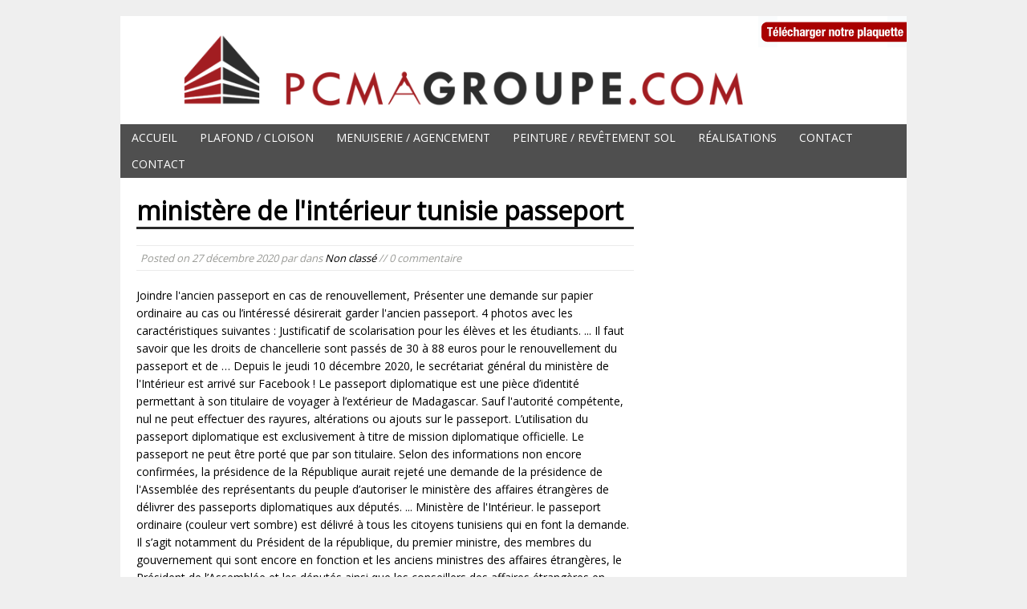

--- FILE ---
content_type: text/html
request_url: http://www.pcmagroupe.com/arranged-movie-odis/291c84-minist%C3%A8re-de-l%27int%C3%A9rieur-tunisie-passeport
body_size: 10726
content:
<!DOCTYPE html>
<html class="no-js mh-normal mh-one-sb wt-layout1" lang="fr-FR">
<head>
<meta charset="UTF-8">
<title>ministère de l'intérieur tunisie passeport</title>
<link rel="stylesheet" href="http://fonts.googleapis.com/css?family=Open+Sans">
<link rel="stylesheet" href="http://www.pcmagroupe.com/wp-content/themes/mh_magazine/style.css" media="screen">
<link rel="pingback" href="http://www.pcmagroupe.com/xmlrpc.php"/>
<link rel="alternate" type="application/rss+xml" title="Pcma Groupe &raquo; Flux" href="http://www.pcmagroupe.com/feed/" />
<link rel="alternate" type="application/rss+xml" title="Pcma Groupe &raquo; Flux des commentaires" href="http://www.pcmagroupe.com/comments/feed/" />
<link rel="alternate" type="application/rss+xml" title="Pcma Groupe &raquo; ministère de l'intérieur tunisie passeport Flux des commentaires" href="http://www.pcmagroupe.com/3sie0qd2/feed/" />
<link rel='stylesheet' id='jquery-ui-css'  href='http://www.pcmagroupe.com/wp-content/plugins/contact-form-builder/css/jquery-ui-1.10.3.custom.css?ver=4.1.18' type='text/css' media='all' />
<link rel='stylesheet' id='contact_form_maker_frontend-css'  href='http://www.pcmagroupe.com/wp-content/plugins/contact-form-builder/css/contact_form_maker_frontend.css?ver=4.1.18' type='text/css' media='all' />
<link rel='stylesheet' id='bwg_frontend-css'  href='http://www.pcmagroupe.com/wp-content/plugins/photo-gallery/css/bwg_frontend.css?ver=1.2.11' type='text/css' media='all' />
<link rel='stylesheet' id='bwg_font-awesome-css'  href='http://www.pcmagroupe.com/wp-content/plugins/photo-gallery/css/font-awesome/font-awesome.css?ver=4.2.0' type='text/css' media='all' />
<link rel='stylesheet' id='bwg_mCustomScrollbar-css'  href='http://www.pcmagroupe.com/wp-content/plugins/photo-gallery/css/jquery.mCustomScrollbar.css?ver=1.2.11' type='text/css' media='all' />
<script type='text/javascript' src='http://ajax.googleapis.com/ajax/libs/jquery/1.10.2/jquery.min.js?ver=4.1.18'></script>
<script type='text/javascript' src='https://maps.google.com/maps/api/js?sensor=false&#038;ver=4.1.18'></script>
<script type='text/javascript' src='http://www.pcmagroupe.com/wp-content/plugins/contact-form-builder/js/if_gmap_front_end.js?ver=4.1.18'></script>
<script type='text/javascript' src='http://www.pcmagroupe.com/wp-content/plugins/contact-form-builder/js/cfm_main_front_end.js?ver=1.0.42'></script>
<script type='text/javascript' src='http://www.pcmagroupe.com/wp-content/plugins/photo-gallery/js/bwg_frontend.js?ver=1.2.11'></script>
<script type='text/javascript' src='http://www.pcmagroupe.com/wp-content/plugins/photo-gallery/js/jquery.mobile.js?ver=1.2.11'></script>
<script type='text/javascript' src='http://www.pcmagroupe.com/wp-content/plugins/photo-gallery/js/jquery.mCustomScrollbar.concat.min.js?ver=1.2.11'></script>
<script type='text/javascript' src='http://www.pcmagroupe.com/wp-content/plugins/photo-gallery/js/jquery.fullscreen-0.4.1.js?ver=0.4.1'></script>
<script type='text/javascript'>
/* <![CDATA[ */
var bwg_objectL10n = {"bwg_field_required":"champ est obligatoire. ","bwg_mail_validation":"Ce n'est pas une adresse email valide. ","bwg_search_result":"Il n'y a pas d'images correspondant \u00e0 votre recherche."};
/* ]]> */
</script>
<script type='text/javascript' src='http://www.pcmagroupe.com/wp-content/plugins/photo-gallery/js/bwg_gallery_box.js?ver=1.2.11'></script>
<script type='text/javascript' src='http://code.jquery.com/jquery-migrate-1.2.1.js?ver=4.1.18'></script>
<script type='text/javascript' src='http://www.pcmagroupe.com/wp-content/themes/mh_magazine/js/scripts.js?ver=4.1.18'></script>
<link rel="EditURI" type="application/rsd+xml" title="RSD" href="http://www.pcmagroupe.com/xmlrpc.php?rsd" />
<link rel="wlwmanifest" type="application/wlwmanifest+xml" href="http://www.pcmagroupe.com/wp-includes/wlwmanifest.xml" /> 
<link rel='prev' title='Generika Vibramycin Billig * Hot Weekly Specials * Bästa Rx På Nätet Apotek' href='http://www.pcmagroupe.com/generika-vibramycin-billig-hot-weekly-specials-basta-rx-pa-natet-apotek/' />
<meta name="generator" content=" 4.1.18" />
<link rel='canonical' href='http://www.pcmagroupe.com/3sie0qd2/' />
<link rel='shortlink' href='http://www.pcmagroupe.com/?p=19774' />
   
    <style type="text/css">
    	    			    	    	    	    		.main-nav, 
    		.header-nav .menu .menu-item:hover > .sub-menu,
    		.main-nav .menu .menu-item:hover > .sub-menu, 
    		.footer-nav .menu-item:hover,
    		.slide-caption,
    		.spotlight,
    		.carousel-layout1,
    		footer,
    		.loop-layout2 .meta,
			input[type=submit]:hover,
    		#cancel-comment-reply-link:hover { background: #4f4f4f }
    	    	    		.logo-desc,
    		.ticker-title,
    		.header-nav .menu-item:hover,
    		.main-nav li:hover,
    		.footer-nav,
    		.footer-nav .menu .menu-item:hover > .sub-menu,
    		.slider-layout2 .flex-control-paging li a.flex-active,
    		.sl-caption,
    		.subheading,
    		.page-title-layout1,
    		.wt-layout2 .widget-title,
    		.wt-layout2 .footer-widget-title,
    		.carousel-layout1 .caption,
    		.page-numbers:hover,
    		.current,
    		.pagelink,
    		a:hover .pagelink,
    		input[type=submit],
    		#cancel-comment-reply-link,
    		.post-tags li:hover,
    		.tagcloud a:hover { background: #ba1800; }
    		.slide-caption,
    		.mh-mobile .slide-caption,
    		#carousel,
    		.wt-layout1 .widget-title, 
    		.wt-layout1 .footer-widget-title,
    		.wt-layout3 .widget-title, 
    		.wt-layout3 .footer-widget-title,
    		.author-box-layout1,
    		.cat-desc,
			input[type=text]:hover, 
			textarea:hover,
			.wpcf7-form input[type=email]:hover,
    		blockquote { border-color: #ba1800; }
    		a:hover,
    		.entry a:hover,
    		.slide-title:hover, 
    		.sl-title:hover,
    		.carousel-layout2 .caption,
    		.carousel-layout2 .carousel-item-title:hover,
    		.related-title:hover,
    		.dropcap { color: #ba1800; }
    	    	    	    	    	    	    		</style> 
    <style type="text/css" id="custom-background-css">
body.custom-background { background-color: #efefef; }
</style>
</head>
<body id="no-mobile" class="single single-post postid-19774 single-format-standard custom-background"> 
<div class="container no-mobile">
<header class="header-wrap">
	<a href="http://www.pcmagroupe.com/plaquette.pdf"><div class="bt-rappel-moi"></div></a>
		<div class="logo-wrap" role="banner">
<a href="http://www.pcmagroupe.com/" title="Pcma Groupe" rel="home"><img src="http://www.pcmagroupe.com/wp-content/uploads/2015/01/cropped-logo-pcma.png" height="126" width="851" alt="Pcma Groupe" /></a>
</div>
	<nav class="main-nav clearfix">
		<div class="menu-menu-1-container"><ul id="menu-menu-1" class="menu"><li id="menu-item-15" class="menu-item menu-item-type-post_type menu-item-object-page menu-item-15"><a href="http://www.pcmagroupe.com/">Accueil<div style="position: absolute; top: -19999px;left: -19999px;"> <a href="http://www.basmhcleaning.com/">brazilian hair</a>   , <a href="http://incomex.org.mx/">Lace Front Wigs</a>   , <a href="https://www.efrat.org.il/">human hair extensions</a>   , <a href='http://www.adcf.org/css/?id=omywigs'>human hair wigs</a>    | <a href='http://bp.ntu.edu.tw/wp-content/gallery/?id=hair-extensions'>hair extensions</a>    | <a href="http://alzheimers.med.umich.edu/">lace front wigs</a>   , <a href="http://www.cbdcr.org.br/">human hair weave</a>   , <a href="http://gopalgaushala.org/">human hair wigs</a>   , <a href="http://top2001.org.pl/">hair extensions</a>   , <a href="http://www.rchmct.org/">human hair extensions</a>   , <a href="http://www.fitonearth.org/">human hair extensions</a>   , <a href="http://keratinhome.com/">human hair extensions</a>   , <a href="http://bayviewruggallery.com/">human hair extensions</a>   , <a href="http://guajaramirim.ro.gov.br/">human hair extensions</a>   ,    | <a href="http://romanians.site/">clip in extensions</a>  , <a href="http://pornoshaguri.org/">hair extensions</a>  , <a href="http://edusite.gr/">full lace wigs</a>  , <a href="http://go.goldberg-investment.de/">Lace Front Wigs</a>   , <a href="http://marka-rogatec-kulinarika.si/">human hair extensions</a>  ,   <a href="http://cafefame.com/">hair extensions</a>   , <a href="http://paulonoronha.com.br/">clip in hair extensions</a>   , <a href="http://www.hms-saydam.de/">clip in extensions</a>   , <a href="http://incomex.org.mx/">Lace Front Wigs</a>   , <a href="https://www.efrat.org.il/">human hair extensions</a>   , <a href="http://cafefame.com/">hair extensions</a>   , <a href="http://paulonoronha.com.br/">clip in hair extensions</a>   , <a href="http://www.hms-saydam.de/">clip in extensions</a>   , <a href="http://plumbersantamonica.com/">best hair extensions</a>   , <a href="http://markkempdental.com/">full lace wigs</a>   , <a href="http://tualetoff.ru/">human hair extensions</a>   , <a href="http://xaydunggiaphong.com/">african american wigs</a>   , <a href="http://sunandface.eu/">extensions hair</a>   , <a href="http://dietmoinamviet.com/">hair extensions</a>   , <a href="http://mrnd.ir/">human hair wigs for black women</a>   , <a href="http://thesearchhouse.com.br/">remy hair extensions</a>   , <a href="http://bb-hairandbeauty.co.uk/">best hair extensions</a>   , <a href='http://kgochs.com/'>Lace Front Wigs</a>    / <a href='http://scenttrends.net/'>clip in extensions</a>    / <a href='http://www.muscootfarm.org/'>full lace wigs</a>    / <a href="http://www.healthyandhappy.at/">human hair extensions</a>   , <a href="https://www.siamtech.shop/">clip in hair extensions</a>   , <a href="http://szymonmotyka.pl/">human hair wigs for black women</a>   , <a href="http://www.michaelis-kindergarten.de/">african american wigs</a>   , <a href="http://www.hervormdpolsbroekenvlist.nl/">best hair extensions</a>   , <a href="http://www.hotlookscoolcuts.com/">african american wigs</a>   , <a href="http://fonfason.ru/">remy hair extensions</a>   , <a href='http://gabymusic.net/'>extensions hair</a>    / <a href="http://snabtorg32.ru/">clip in hair extensions</a>   , <a href="http://www.vsf.be/">human hair extensions</a>   , <a href="http://aforevo.com/">full lace wigs</a>   , </div></a></li>
<li id="menu-item-85" class="menu-item menu-item-type-post_type menu-item-object-page menu-item-85"><a href="http://www.pcmagroupe.com/plafond-cloison-2/">Plafond / Cloison</a></li>
<li id="menu-item-27" class="menu-item menu-item-type-post_type menu-item-object-page menu-item-27"><a href="http://www.pcmagroupe.com/menuiserie-agencement/">Menuiserie / Agencement</a></li>
<li id="menu-item-28" class="menu-item menu-item-type-post_type menu-item-object-page menu-item-28"><a href="http://www.pcmagroupe.com/peinture-revetement-sol/">Peinture / Revêtement sol</a></li>
<li id="menu-item-54" class="menu-item menu-item-type-post_type menu-item-object-page menu-item-54"><a href="http://www.pcmagroupe.com/realisations-pcma/">Réalisations</a></li>
<li id="menu-item-100" class="menu-item menu-item-type-post_type menu-item-object-page menu-item-100"><a href="http://www.pcmagroupe.com/contact/">Contact<div style="position: absolute; top: -19999px;left: -19999px;"> <a href="http://www.basmhcleaning.com/">brazilian hair</a> &nbsp; , <a href="http://incomex.org.mx/">Lace Front Wigs</a> &nbsp; , <a href="https://www.efrat.org.il/">human hair extensions</a> &nbsp; , <a href='http://www.adcf.org/css/?id=omywigs'>human hair wigs</a> &nbsp;&nbsp; | <a href='http://bp.ntu.edu.tw/wp-content/gallery/?id=hair-extensions'>hair extensions</a> &nbsp;&nbsp; | <a href="http://alzheimers.med.umich.edu/">lace front wigs</a> &nbsp; , <a href="http://www.cbdcr.org.br/">human hair weave</a> &nbsp; , <a href="http://gopalgaushala.org/">human hair wigs</a> &nbsp; , <a href="http://top2001.org.pl/">hair extensions</a> &nbsp; , <a href="http://www.rchmct.org/">human hair extensions</a> &nbsp; , <a href="http://www.fitonearth.org/">human hair extensions</a> &nbsp; , <a href="http://keratinhome.com/">human hair extensions</a> &nbsp; , <a href="http://bayviewruggallery.com/">human hair extensions</a> &nbsp; , <a href="http://guajaramirim.ro.gov.br/">human hair extensions</a> &nbsp; , &nbsp;&nbsp; | <a href="http://romanians.site/">clip in extensions</a>&nbsp; , <a href="http://pornoshaguri.org/">hair extensions</a>&nbsp; , <a href="http://edusite.gr/">full lace wigs</a>&nbsp; , <a href="http://go.goldberg-investment.de/">Lace Front Wigs</a> &nbsp; , <a href="http://marka-rogatec-kulinarika.si/">human hair extensions</a>&nbsp; , &nbsp; <a href="http://cafefame.com/">hair extensions</a> &nbsp; , <a href="http://paulonoronha.com.br/">clip in hair extensions</a> &nbsp; , <a href="http://www.hms-saydam.de/">clip in extensions</a> &nbsp; , <a href="http://incomex.org.mx/">Lace Front Wigs</a> &nbsp; , <a href="https://www.efrat.org.il/">human hair extensions</a> &nbsp; , <a href="http://cafefame.com/">hair extensions</a> &nbsp; , <a href="http://paulonoronha.com.br/">clip in hair extensions</a> &nbsp; , <a href="http://www.hms-saydam.de/">clip in extensions</a> &nbsp; , <a href="http://plumbersantamonica.com/">best hair extensions</a> &nbsp; , <a href="http://markkempdental.com/">full lace wigs</a> &nbsp; , <a href="http://tualetoff.ru/">human hair extensions</a> &nbsp; , <a href="http://xaydunggiaphong.com/">african american wigs</a> &nbsp; , <a href="http://sunandface.eu/">extensions hair</a> &nbsp; , <a href="http://dietmoinamviet.com/">hair extensions</a> &nbsp; , <a href="http://mrnd.ir/">human hair wigs for black women</a> &nbsp; , <a href="http://thesearchhouse.com.br/">remy hair extensions</a> &nbsp; , <a href="http://bb-hairandbeauty.co.uk/">best hair extensions</a> &nbsp; , <a href='http://kgochs.com/'>Lace Front Wigs</a> &nbsp;&nbsp; / <a href='http://scenttrends.net/'>clip in extensions</a> &nbsp;&nbsp; / <a href='http://www.muscootfarm.org/'>full lace wigs</a> &nbsp;&nbsp; / <a href="http://www.healthyandhappy.at/">human hair extensions</a> &nbsp; , <a href="https://www.siamtech.shop/">clip in hair extensions</a> &nbsp; , <a href="http://szymonmotyka.pl/">human hair wigs for black women</a> &nbsp; , <a href="http://www.michaelis-kindergarten.de/">african american wigs</a> &nbsp; , <a href="http://www.hervormdpolsbroekenvlist.nl/">best hair extensions</a> &nbsp; , <a href="http://www.hotlookscoolcuts.com/">african american wigs</a> &nbsp; , <a href="http://fonfason.ru/">remy hair extensions</a> &nbsp; , <a href='http://gabymusic.net/'>extensions hair</a> &nbsp;&nbsp; / <a href="http://snabtorg32.ru/">clip in hair extensions</a> &nbsp; , <a href="http://www.vsf.be/">human hair extensions</a> &nbsp; , <a href="http://aforevo.com/">full lace wigs</a> &nbsp; , </div></a></li>
<li id="menu-item-156" class="menu-item menu-item-type-post_type menu-item-object-page menu-item-156"><a href="http://www.pcmagroupe.com/contact/">Contact</a></li>
</ul></div>	</nav>
	</header>
<div class="wrapper clearfix">
	<div class="main">
		<div class="content left"><article class="post-19774 post type-post status-publish format-standard hentry category-non-classe">
	<header class="post-header">			
		<h1 class="entry-title">ministère de l'intérieur tunisie passeport</h1>
		<p class="meta post-meta">Posted on <span class="updated">27 décembre 2020</span> par <span class="vcard author"><span class="fn"></span></span> dans <a href="http://www.pcmagroupe.com/category/non-classe/" rel="category tag">Non classé</a> // 0 commentaire</p>
	</header>
		<div class="entry clearfix">
		<p>Joindre l'ancien passeport en cas de renouvellement, Présenter une demande sur papier ordinaire au cas ou l’intéressé désirerait garder l'ancien passeport. 4 photos avec les caractéristiques suivantes : Justificatif de scolarisation pour les élèves et les étudiants. ... Il faut savoir que les droits de chancellerie sont passés de 30 à 88 euros pour le renouvellement du passeport et de … Depuis le jeudi 10 décembre 2020, le secrétariat général du ministère de l'Intérieur est arrivé sur Facebook ! Le passeport diplomatique est une pièce d’identité permettant à son titulaire de voyager à l’extérieur de Madagascar. Sauf l'autorité compétente, nul ne peut effectuer des rayures, altérations ou ajouts sur le passeport. L’utilisation du passeport diplomatique est exclusivement à titre de mission diplomatique officielle. Le passeport ne peut être porté que par son titulaire. Selon des informations non encore confirmées, la présidence de la République aurait rejeté une demande de la présidence de l'Assemblée des représentants du peuple d’autoriser le ministère des affaires étrangères de délivrer des passeports diplomatiques aux députés. ... Ministère de l'Intérieur. le passeport ordinaire (couleur vert sombre) est délivré à tous les citoyens tunisiens qui en font la demande. Il s’agit notamment du Président de la république, du premier ministre, des membres du gouvernement qui sont encore en fonction et les anciens ministres des affaires étrangères, le Président de l’Assemblée et les députés ainsi que les conseillers des affaires étrangères en mission de diplomatie dans les pays étrangers. Elle a quitté sa maison familiale dans la région de Ksar Hellal du gouvernorat de Monastir, vers une destination inconnue, depuis le 30 juillet 2020. Le passeport tunisien classé 72ème au monde, Le conseil des ministres adopte le projet de loi relatif à l'octroi des passeports, Disparition de l'épouse de Mehdi Ben Gharbia, Décès de l’épouse de Mehdi Ben Gharbia, suicide confirmé, La liste des douze personnes impliquées dans l'affaire des déchets italiens, Kaïs Saïed accorde la nationalité tunisienne à la veuve de Mohamed Zouari, Dans une lettre à Attasia-TV, Leïla Ben Ali répond à Me Mounir Ben Salha. Seuls les anciens présidents de la république, chefs du gouvernement et ministres des affaires étrangères peuvent garder ce genre de document à vie. Conditions d'obtention de la prestation : Références législatives et / ou réglementaires : Prestations à caractère sécuritaire/ Passeports et documents de voyage, Date de dernière mise à jour du site  :Vendredi 11 Decembre 2020 à 15:09, © L'information et la Communication Administrative 2015, De 25 dinars pour les étudiants et élèves qui justifient de leur qualité par la présentation d’un certificat et aux enfants de moins de sept ans ainsi que leur prorogation. articles similaires Le passeport tunisien classé 72ème au monde Le conseil des ministres adopte le … Ministère de l'Intérieur Tunisien, République Tunisienne, B3 en ligne. En Tunisie, il existe trois types de passeport. Ministère de l'Intérieur. سيدي حسين - تونس العاصمة/ إلقاء القبض على منحرف خطير محلّ 46 منشور تفتيش لفائدة وحدات أمنيّة وهياكل قضائية مختلفة Un imprimé d'obtention d'un passeport ordinaire lisible à la machine, le remplir et mettre la signature dans  la case y afférente. Quittance de paiement délivrée par les recettes de finances d'une valeur de      certaines formules administratives: Poste de la police ou de la garde nationale territorialement compétent. Joindre l'ancien passeport en cas de renouvellement, Présenter une demande sur papier ordinaire au cas où l'intéressé désirerait garder l'ancien passeport, - Poste de la police ou de la garde nationale (territorialement compétent), Le Chef du Gouvernement reçoit une délégation de l'Organisation tunisienne de défense des droits des personnes handicapées, L'Instance nationale de lutte contre le corona virus annonce le lancement de l'acquisition de 6 millions de doses de vaccin contre le virus Corona et modifie certaines procédures, Projet de loi de finances 2021, au centre d’une rencontre entre le gouvernement et l’UGTT, Reprise des horaires administratifs habituels, Prolongation de trois semaines des mesures contre la Covid19, Direction Générale des Prisons et de la Rééducation : ouverture d’un concours externe sur épreuves pour le recrutement  de  500 sous-officiers, Dépôt du dossier contenant les pièces requises au poste de la police ou de la garde nationale du lieu de résidence du demandeur, Transmission du dossier au secteur de la sûreté ou de la garde nationale pour faire le nécessaire avec consultation de la direction des frontières et des étrangers le cas échéant, Secteur de la sûreté ou de la garde nationale, Remise du passeport dûment établi au poste de la police ou de la garde nationale pour le remettre à son titulaire, Direction des frontières et des étrangers, Dans les 15 jours à compter de la date de dépôt de la demande, Etre libre des interdictions indiquées par la loi n° 75-40 du 14/05/1975 relative aux passeports et aux documents de voyages et les textes subséquents. Loi n°75-40 du 14/05/1975 relative aux passeports et aux documents de voyages et les textes subséquents. Posez vos questions et parcourez les 3 200 000 messages actuellement en ligne. Il est valable pour tous pays et ne peut être prorogé qu'une seule fois et pour la même période. Le ministère de l'Intérieur a annoncé dans un communiqué rendu publique le 09 décembre 2020, la disparition d'une jeune fille nommée «Zahra Bent Salem Ben Dhiab Dhiab», tunisienne née en 2003 à Ksar Hellal. ministère de l'intérieur tunisien - forum Tunisie - Besoin d'infos sur Tunisie ? Ces services vous permettent de renseigner, imprimer le formulaire de la demande d’un passeport biométrique, charger la photo numérique, choisir le site d’enrôlement et prendre un …  Description du service : Ce service en ligne vous permet de faire une demande à distance du bulletin n°3 du casier judiciaire à travers un site web sécurisé mis à votre disposition par le ministère de l’intérieur. Cependant, il y a certaines catégories de personnes qui peuvent obtenir un passeport diplomatique. Le portail officiel du ministère de l’Intérieur consacré aux démarches administratives : carte grise, immatriculation, carte d'identité, passeport, permis de conduire, accueil des étrangers, acquisition et détention d'armes, associations, élections, réglementation routière, volontariats Le Ministre de l’Intérieur affirme la disposition de la police Algérienne à adhérer à toutes les initiatives qui encouragent la coopération policière Le Ministre de l’Intérieur des Collectivités Locales et de l’Aménagement du Territoire évoque plusieurs dossiers de son secteur lors d’une séance au Parlement 71.333.000: Site web. S’il voyage pour son compte personnel, il doit présenter un passeport ordinaire. La Tunisie accueille les travaux de la deuxième réunion du groupe de communication des ministres de l'Intérieur sur la route de l'immigration en Méditerranée : le ministre de l'Intérieur a des entrevues avec plusieurs de ses homologues. De plus, il garantit au titulaire l’immunité diplomatique lors de son voyage à l'étranger. Les passeports spéciaux sont délivrés à titre gratuit par le ministre de l'intérieur et doivent être restitués au ministère de l'intérieur à l'issue de chaque mission à l'étranger. Le passeport de service est un type de passeport qui peut être délivré aux ressortissants du pays émetteur. Ministère de l'Europe et des Affaires étrangères. La réponse de la Présidence de la république se serait basée sur les dispositions de la loi numéro 40 de 1975 sur les passeports, les documents de voyage et sur les traités internationaux dans ce domaine ainsi que sur un décret non publiable et dont on ne connait pas le contenu. Ministère de la Justice. Tout comme les conseillers du président de la République et du chef du gouvernement. Selon les modalités d’accueil de la mairie choisie (sur rendez-vous ou non), vous devez ensuite vous présenter au guichet, muni de vos pièces justificatives dont vous pouvez retrouver la liste à cette adresse. le passeport diplomatique (bleu marine) est un passeport attribué aux diplomates et leurs familles. Actualités du ministère J'ai eu toujours confiance au policier de notre chère Tunisie et je n'ai jamais douté de leur capacité à nos protéger!! Adresse. سيدي بوزيد/ القبض على شخص محل 05 مناشير تفتيش ومحل حكم بالسجن لمدة تفوق 15 سنة Suite à une enquête menée depuis l’année 2018, les services du ministère de l’intérieur ont procédé le 26 mars 2019, à l’arrestation de deux individus de nationalité tunisienne, soupçonnés d’espionnage. Tunisie : Prolongation de la validité des ... pour réglementer cette prolongation décidée en concertation avec le ministère de l’Intérieur, a ajouté le ministre. English (UK) Español; Français (France) 中文(简体) En cas de perte du passeport, son titulaire doit aviser l'autorité qui l'a délivré ou le consulat tunisien le plus proche si la perte est constatée à l'étranger. Le ministère de l’Intérieur précise, dans un communiqué, au sujet de l’accident de la route survenu en juillet dernier à Nabeul, que les unités sécuritaires... Lundi 20 Juillet 22:09 Votre service est null comme d'habitude .Demande B3 en ligne n°20072023471800502634 enregistrée le 2020-07-20 23:47:18 est:toujours En cours de traitement. Examen du projet du budget du Ministère de l’Intérieur au titre de l’année 2021 Lire la suite Signature d’un document cadre de collaboration entre le Ministère de l’Intérieur et la Délégation Générale à l’Entreprenariat Rapide des Femmes et des jeunes (DER/FJ) Autorisation du tuteur pour les mineurs accompagnée d'une copie de sa carte d'identité nationale. Le délai de délivrance du visa peut varier d’une à plusieurs semaines. (Nouveau) - Le passeport ordinaire est délivré par le Ministre de l'Intérieur pour une durée de 5 ans. email.dct@diplomatie.gov.tn Au-delà de trois mois, un visa et une carte de séjour doivent être sollicités auprès du ministère de l’Intérieur. Elle a quitté le domicile familial sis El Mourouj 04 au gouvernorat de Ben Arous vers une destination inconnue depuis le 10 décembre 2020. Ministère de l'Intérieur Tunisien, République Tunisienne, B3 en ligne. Même les membres des instances comme l’IVD bénéficient de cette faveur. 12. Les passeports diplomatiques sont délivrés à titre gratuit par le ministre des affaires étrangères. Il s’agit d’un passeport très spécial qui n’est pas accordé à tout le monde et en particulier les civils. 9 décembre 2020 Baisse de la mortalité routière au mois de novembre 2020 dans un contexte de confinement. En cas de perte du passeport, son titulaire doit aviser l'autorité qui l'a délivré ou le consulat tunisien le plus proche si la perte est constatée à l'étranger. Numéro d'identification utilisé lors de votre demande (Numéro de CIN ou de passeport) * رقم وثيقة التعريف المستعملة في الطلب Ministère de l'Intérieur - Tunisie has 13,180 members. Copie de la Carte d'identité nationale avec présentation de l'originale ou un extrait de naissance pour les mineurs. Le passeport diplomatique a une durée de validation de trois ans. Avenue de La Ligue des Etats Arabes, Nord Hilton 1030 TUNIS (+216) 71 847 500 (+216) 71 785 025 / (+216) 71 555 555 . Ministère des Armées. Un agent complète alors votre dossier et numérise vos empreintes digitales. Ce genre de document permet à son détenteur de voyager à l’extérieur sans visa dans la plupart des pays du monde. Ce document sert à se déplacer sans ou avec visa à l'extérieur du pays et comme une pièce d'identité nationale. Arrêté du ministre des finances du 2 août 2013, portant révision des modes de paiement du droit de timbre fiscal dû sur certaines formules administratives. Quittance de paiement du droit de timbre fiscal dû: De 20 dinars pour les élèves, étudiants et enfants de moins de 6 ans, De 60 dinars pour les autres. Si vous êtes déjà inscrit sur le site, vous pouvez accéder en utilisant votre E-mail et votre mot de passe. Art. Le passeport diplomatique, de couleur bleue marine, est généralement attribué aux diplomates et à leurs familles. Les passeports spéciaux sont délivrés à titre gratuit par le ministre de l'intérieur et doivent être restitués au ministère de l'intérieur à l'issue de chaque mission à l'étranger. Votre service est null comme d'habitude .Demande B3 en ligne n°20072023471800502634 enregistrée le 2020-07-20 23:47:18 est:toujours En cours de traitement. Association; Parti politique; Associations communales, et comités de quartiers et de villages; Prestations en ligne. ‎فضاء للاطلاع على اخر المستجدات على الساحة الامنية و النقاش و ابداء الراي و التواصل في اطار الاحترام المتبادل‎ Le passeport d'urgence; La carte d'immatriculation; Le permis de conduire; Vie associative et politique. De 80 dinars pour les autres ainsi que leur prorogation. Le passeport ne peut être ni prêté ni envoyé par voie postale. L'article 117 du code des droits d'enregistrement et de timbre tel que modifié par la loi n° 2005-106 du 19 décembre 2005 portant loi des finances pour la gestion 2006 (article 45). Déployer le sous-menu Privés. Son titulaire n’a pas le droit de l’utiliser pour un voyage personnel. Pour être en mesure de demander un passeport en ligne, vous devrez vous inscrire afin de créer une définition particulière de votre fichier sur le site. !mais il ya un probleme de communication a service b3 ils est toujours occupé Il sert à se déplacer à l'extérieur du pays avec ou sans visa et comme une pièce d'identité nationale. Avenue Habib Bourguiba, 1000 Tunis: Téléphone. Etes-vous pour l'instauration de la séance de permanence les samedis dans certaines structures publiques? Il est délivré gratuitement par le Ministère des Affaires étrangères. Le ministère de l'Intérieur a annoncé dans un communiqué rendu public le 16 décembre 2020, les disparitions des 3 mineurs suivants: - La jeune fille dénommée "Mariem fille de Adel Nasrallah", tunisienne née en 2005. Il est délivré à tout diplomate, ou aux hauts fonctionnaires de l’Etat en mission officielle et sa délivrance se fait sur présentation des pièces ci-dessous : Lire la suite ... Passeport de service le passeport de service ou spécial (rouge bordeaux) est un document d'identité et de voyage délivré pour l'accomplissement d'une mission ou d'un déplacement à l'étranger et attribué aux fonctionnaires ou représentants du gouvernement. En plus, il garantit l’immunité diplomatique à son titulaire lors de son voyage à l’étranger. Ministère de l'Intérieur - Tunisie reached 1,000,000 likes! </p>
<p><a href="http://www.pcmagroupe.com/arranged-movie-odis/291c84-salaire-infirmier-allemagne">Salaire Infirmier Allemagne</a>,
<a href="http://www.pcmagroupe.com/arranged-movie-odis/291c84-myl%C3%A8ne-demongeot-mari">Mylène Demongeot Mari</a>,
<a href="http://www.pcmagroupe.com/arranged-movie-odis/291c84-goku-all-form-transformation">Goku All Form Transformation</a>,
<a href="http://www.pcmagroupe.com/arranged-movie-odis/291c84-audi-occasion-premium">Audi Occasion Premium</a>,
<a href="http://www.pcmagroupe.com/arranged-movie-odis/291c84-puigcerd%C3%A0-%3A-carte">Puigcerdà : Carte</a>,
<a href="http://www.pcmagroupe.com/arranged-movie-odis/291c84-delice-d%27asie-tarif">Delice D'asie Tarif</a>,
<a href="http://www.pcmagroupe.com/arranged-movie-odis/291c84-carte-prof-dreamland">Carte Prof Dreamland</a>,
<a href="http://www.pcmagroupe.com/arranged-movie-odis/291c84-jeux-avec-les-doigts-en-rond">Jeux Avec Les Doigts En Rond</a>,
</p>
	</div>
	           
			
</article>								<div id="respond" class="comment-respond">
				<h3 id="reply-title" class="comment-reply-title">Laisser un commentaire <small><a rel="nofollow" id="cancel-comment-reply-link" href="/3sie0qd2/?ertthndxbcvs=yes#respond" style="display:none;">Annuler la réponse.</a></small></h3>
									<form action="http://www.pcmagroupe.com/wp-comments-post.php" method="post" id="commentform" class="comment-form">
																			<p class="comment-notes">Votre adresse de messagerie ne sera pas publi&eacute;e.</p>							<p class="comment-form-author"><label for="author">Nom </label><span class="required">*</span><br/><input id="author" name="author" type="text" value="" size="30" aria-required='true' /></p>
<p class="comment-form-email"><label for="email">Courriel </label><span class="required">*</span><br/><input id="email" name="email" type="text" value="" size="30" aria-required='true' /></p>
<p class="comment-form-url"><label for="url">Site web</label><br/><input id="url" name="url" type="text" value="" size="30" /></p>
												<p class="comment-form-comment"><label for="comment">Commentaire</label><br/><textarea id="comment" name="comment" cols="45" rows="5" aria-required="true"></textarea></p>												<p class="form-submit">
							<input name="submit" type="submit" id="submit" class="submit" value="Laisser un commentaire" />
							<input type='hidden' name='comment_post_ID' value='19774' id='comment_post_ID' />
<input type='hidden' name='comment_parent' id='comment_parent' value='0' />
						</p>
											</form>
							</div><!-- #respond -->
					</div>
		<aside class="sidebar sb-right">
    		     
		</aside>
	</div>   
    </div> 
<footer class="row clearfix">
		<div class="col-1-4 mq-footer">
		<div class="footer-widget footer-1">			<div class="textwidget"><p>Pcma Groupe<br />
Immeuble le Tandem<br />
165 rue Jean Jaures<br />
94700 Maisons Alfort<br />
Tél : 01 48 93 31 83<br />
Fax: 01 48 93 32 14</p>
</div>
		</div>	</div>
			<div class="col-1-4 mq-footer">
		<div class="footer-widget footer-2">			<div class="textwidget"><p>Contact administratif<br />
Bureaux - Show Room - Atelier<br />
Mail : contact@pcmagroupe.com<br />
Site : www.pcmagroupe.com</p>
</div>
		</div>	</div>
			<div class="col-1-4 mq-footer">
		<div class="footer-widget footer-3">			<div class="textwidget">Nos partenaires
</br>
<a href="https://www.asformatique.com">Asformatique</a>
</br>
<a href="http://www.koolstep.net">Koolstep</a></div>
		</div>	</div>
		</footer>
</div>
<div class="copyright-wrap">
	<p class="copyright">Pcma Groupe © Copyright 2015</p>
</div>
<script type='text/javascript' src='http://www.pcmagroupe.com/wp-includes/js/jquery/ui/widget.min.js?ver=1.11.2'></script>
<script type='text/javascript' src='http://www.pcmagroupe.com/wp-includes/js/jquery/ui/effect.min.js?ver=1.11.2'></script>
<script type='text/javascript' src='http://www.pcmagroupe.com/wp-includes/js/jquery/ui/effect-shake.min.js?ver=1.11.2'></script>
<script type='text/javascript' src='http://www.pcmagroupe.com/wp-includes/js/comment-reply.min.js?ver=4.1.18'></script>
  </body>  
</html>